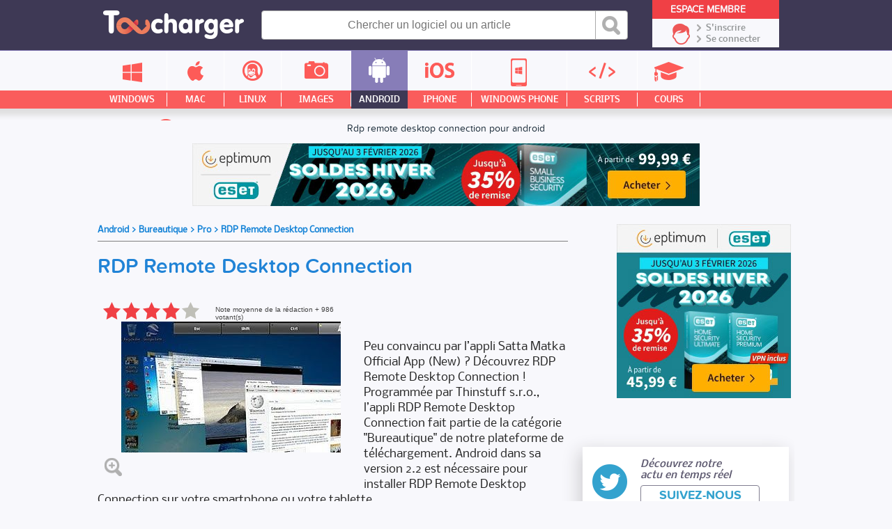

--- FILE ---
content_type: text/css
request_url: https://media.toucharger.com/web/toucharger/css/rating.min.css?v=1453799857
body_size: 296
content:
.rate2{width:400px;display:block;float:left}.rating{cursor:pointer;float:left;margin-left:9px}.rating:after{content:'.';display:block;height:0;width:0;clear:both;visibility:hidden}.star{float:left;width:21px;height:20px;overflow:hidden;text-indent:-999em;cursor:pointer}
.star,.star a{background:url(../images/icon/icon-star.png) no-repeat 0 0}.cancel a,.star a{display:block;width:100%;height:100%;background-position:0 0}div.rating div.on a{background-position:0 -20px}div.rating div.hover a,div.rating div a:hover{background-position:0 -20px}

--- FILE ---
content_type: text/javascript
request_url: https://media.toucharger.com/web/toucharger/js/rating.min.js?v=1453802681
body_size: 512
content:
jQuery.fn.rating=function(a,b){if(null!=a){var c={url:a,maxvalue:5,curvalue:0};b&&jQuery.extend(c,b),jQuery.extend(c,{cancel:c.maxvalue>1?!0:!1});var d=jQuery(this);jQuery.extend(d,{averageRating:c.curvalue,url:c.url});for(var e=1;e<=c.maxvalue;e++){var f=e,g='<div class="star"><a href="#'+e+'" title="Give it '+e+"/"+f+'">'+e+"</a></div>";d.append(g)}var h=jQuery(d).children(".star");h.mouseover(function(){i.drain(),i.fill(this)}).mouseout(function(){i.drain(),i.reset()}).focus(function(){i.drain(),i.fill(this)}).blur(function(){i.drain(),i.reset()}),h.click(function(){return c.curvalue=h.index(this)+1,$(this).toggleClass("on"),jQuery.post(d.url,{rating:jQuery(this).children("a")[0].href.split("#")[1]}),!1});var i={fill:function(a){var b=h.index(a)+1;h.children("a").css("width","100%").end().slice(0,b).addClass("hover").end()},drain:function(){h.filter(".on").removeClass("on").end().filter(".hover").removeClass("hover").end()},reset:function(){h.slice(0,c.curvalue).addClass("on").end()}};return i.reset(),this}};